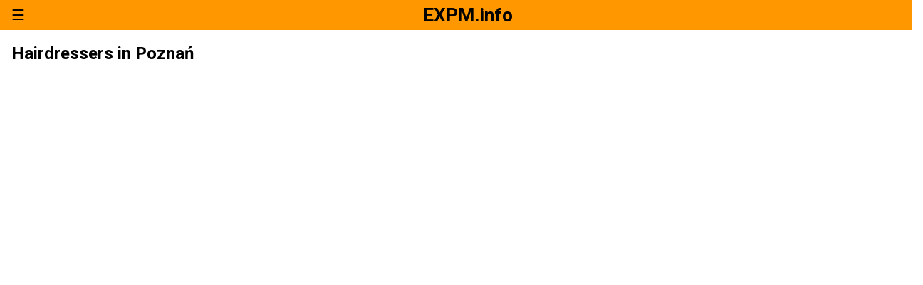

--- FILE ---
content_type: text/html; charset=UTF-8
request_url: https://amp.expm.info/c:poland:greater_poland_voivodeship:poznan/en/category/haircut
body_size: 7648
content:
<!doctype html>
<html ⚡>
<head>
        <meta charset="utf-8">

    <script async src="https://cdn.ampproject.org/v0.js"></script>
    <script async custom-element="amp-sidebar" src="https://cdn.ampproject.org/v0/amp-sidebar-0.1.js"></script>
    <script async custom-element="amp-social-share"
            src="https://cdn.ampproject.org/v0/amp-social-share-0.1.js"></script>

    <title>    Hairdressers: 3 English-speaking places in Poznań - EXPM.info
</title>

    <meta name="keywords" content="English Poznań, Barbershop, Hair Styling, Hairdresser,  Hairdressers, Hairdressing, Poznań, Poland, EXPM, EXPM.info"/>
    <meta name="description" content=""/>
    <meta property="og:site_name" content="EXPM.info"/>
    <meta property="og:type" content="website"/>
    <meta property="og:url" content="http://amp.expm.info/c:poland:greater_poland_voivodeship:poznan/en/category/haircut"/>
    <meta property="og:title" content="    Hairdressers: 3 English-speaking places in Poznań - EXPM.info
"/>
    <meta property="og:description" content=""/>
    <meta name="twitter:card" content="summary">
    <meta name="twitter:site" content="expm.info">
    <meta name="twitter:title" content="    Hairdressers: 3 English-speaking places in Poznań - EXPM.info
">
    <meta name="twitter:description" content="">
    <meta name="twitter:creator" content="@expm_info">
    <meta itemprop="name" content="    Hairdressers: 3 English-speaking places in Poznań - EXPM.info
">
    <meta itemprop="description" content="">

    <!--- https://api.mapbox.com/styles/v1/mihard/cjpx8qauc1di52rpbmqwovf5l/static/pin-s-h+ff9800(16.925606,52.406115),pin-s-s+ff0000(16.932164,52.407362)/16.92888525,52.40673885,11.0,0,0/400x250@2x?access_token=pk.eyJ1IjoibWloYXJkIiwiYSI6ImNqcHg3c3E3bDA3c3k0M3BqeHg3cHozejAifQ.ownHL54DzkuYMJby8hjg1A //--->

            <meta property="og:image" content="https://api.mapbox.com/styles/v1/mihard/cjpx8qauc1di52rpbmqwovf5l/static/pin-s-h+ff9800(16.925606,52.406115),pin-s-s+ff0000(16.932164,52.407362)/16.92888525,52.40673885,11.0,0,0/400x250@2x?access_token=pk.eyJ1IjoibWloYXJkIiwiYSI6ImNqcHg3c3E3bDA3c3k0M3BqeHg3cHozejAifQ.ownHL54DzkuYMJby8hjg1A"/>
        <meta name="twitter:image" content="https://api.mapbox.com/styles/v1/mihard/cjpx8qauc1di52rpbmqwovf5l/static/pin-s-h+ff9800(16.925606,52.406115),pin-s-s+ff0000(16.932164,52.407362)/16.92888525,52.40673885,11.0,0,0/400x250@2x?access_token=pk.eyJ1IjoibWloYXJkIiwiYSI6ImNqcHg3c3E3bDA3c3k0M3BqeHg3cHozejAifQ.ownHL54DzkuYMJby8hjg1A">
        <meta itemprop="image" content="https://api.mapbox.com/styles/v1/mihard/cjpx8qauc1di52rpbmqwovf5l/static/pin-s-h+ff9800(16.925606,52.406115),pin-s-s+ff0000(16.932164,52.407362)/16.92888525,52.40673885,11.0,0,0/400x250@2x?access_token=pk.eyJ1IjoibWloYXJkIiwiYSI6ImNqcHg3c3E3bDA3c3k0M3BqeHg3cHozejAifQ.ownHL54DzkuYMJby8hjg1A">
    
    <link rel="alternate" hreflang="en" href="/c:poland:greater_poland_voivodeship:poznan/en/category/haircut" />
<link rel="alternate" hreflang="ru" href="/c:poland:greater_poland_voivodeship:poznan/en/category/haircut?locale=ru" />
<link rel="alternate" hreflang="de" href="/c:poland:greater_poland_voivodeship:poznan/en/category/haircut?locale=de" />
<link rel="alternate" hreflang="x-default" href="/c:poland:greater_poland_voivodeship:poznan/en/category/haircut" />

    
    <style amp-boilerplate>body {
            -webkit-animation: -amp-start 8s steps(1, end) 0s 1 normal both;
            -moz-animation: -amp-start 8s steps(1, end) 0s 1 normal both;
            -ms-animation: -amp-start 8s steps(1, end) 0s 1 normal both;
            animation: -amp-start 8s steps(1, end) 0s 1 normal both
        }

        @-webkit-keyframes -amp-start {
            from {
                visibility: hidden
            }
            to {
                visibility: visible
            }
        }

        @-moz-keyframes -amp-start {
            from {
                visibility: hidden
            }
            to {
                visibility: visible
            }
        }

        @-ms-keyframes -amp-start {
            from {
                visibility: hidden
            }
            to {
                visibility: visible
            }
        }

        @-o-keyframes -amp-start {
            from {
                visibility: hidden
            }
            to {
                visibility: visible
            }
        }

        @keyframes -amp-start {
            from {
                visibility: hidden
            }
            to {
                visibility: visible
            }
        }</style>
    <noscript>
        <style amp-boilerplate>body {
                -webkit-animation: none;
                -moz-animation: none;
                -ms-animation: none;
                animation: none
            }</style>
    </noscript>
    <meta name="viewport" content="width=device-width,minimum-scale=1,initial-scale=1">
    <link href="https://fonts.googleapis.com/css?family=Roboto:300,400,500,700" rel="stylesheet">
    <link href="https://pro.fontawesome.com/releases/v5.10.0/css/all.css"
          rel="stylesheet"
          type="text/css"/>
    <link href="/manifest.json" rel="manifest">
    <link rel="canonical" href="https://en.expm.info/c:poland:greater_poland_voivodeship:poznan/en/category/haircut">
    <link rel="icon" type="image/x-icon" href="/favicon.ico" />

            <script async custom-element="amp-analytics" src="https://cdn.ampproject.org/v0/amp-analytics-0.1.js"></script>
        <style amp-custom="">
        .container-fluid{margin-right:auto;margin-left:auto;padding-right:2rem;padding-left:2rem}.row{box-sizing:border-box;display:-ms-flexbox;display:-webkit-box;display:flex;-ms-flex:0 1 auto;-webkit-box-flex:0;flex:0 1 auto;-ms-flex-direction:row;-webkit-box-orient:horizontal;-webkit-box-direction:normal;flex-direction:row;-ms-flex-wrap:wrap;flex-wrap:wrap;margin-right:-1rem;margin-left:-1rem}.row.reverse{-ms-flex-direction:row-reverse;-webkit-box-orient:horizontal;-webkit-box-direction:reverse;flex-direction:row-reverse}.col.reverse{-ms-flex-direction:column-reverse;-webkit-box-orient:vertical;-webkit-box-direction:reverse;flex-direction:column-reverse}.col-xs,.col-xs-1,.col-xs-10,.col-xs-11,.col-xs-12,.col-xs-2,.col-xs-3,.col-xs-4,.col-xs-5,.col-xs-6,.col-xs-7,.col-xs-8,.col-xs-9{box-sizing:border-box;-ms-flex:0 0 auto;-webkit-box-flex:0;flex:0 0 auto;padding-right:1rem;padding-left:1rem}.col-xs{-webkit-flex-grow:1;-ms-flex-positive:1;-webkit-box-flex:1;flex-grow:1;-ms-flex-preferred-size:0;flex-basis:0;max-width:100%}.col-xs-1{-ms-flex-preferred-size:8.333%;flex-basis:8.333%;max-width:8.333%}.col-xs-2{-ms-flex-preferred-size:16.667%;flex-basis:16.667%;max-width:16.667%}.col-xs-3{-ms-flex-preferred-size:25%;flex-basis:25%;max-width:25%}.col-xs-4{-ms-flex-preferred-size:33.333%;flex-basis:33.333%;max-width:33.333%}.col-xs-5{-ms-flex-preferred-size:41.667%;flex-basis:41.667%;max-width:41.667%}.col-xs-6{-ms-flex-preferred-size:50%;flex-basis:50%;max-width:50%}.col-xs-7{-ms-flex-preferred-size:58.333%;flex-basis:58.333%;max-width:58.333%}.col-xs-8{-ms-flex-preferred-size:66.667%;flex-basis:66.667%;max-width:66.667%}.col-xs-9{-ms-flex-preferred-size:75%;flex-basis:75%;max-width:75%}.col-xs-10{-ms-flex-preferred-size:83.333%;flex-basis:83.333%;max-width:83.333%}.col-xs-11{-ms-flex-preferred-size:91.667%;flex-basis:91.667%;max-width:91.667%}.col-xs-12{-ms-flex-preferred-size:100%;flex-basis:100%;max-width:100%}.col-xs-offset-1{margin-left:8.333%}.col-xs-offset-2{margin-left:16.667%}.col-xs-offset-3{margin-left:25%}.col-xs-offset-4{margin-left:33.333%}.col-xs-offset-5{margin-left:41.667%}.col-xs-offset-6{margin-left:50%}.col-xs-offset-7{margin-left:58.333%}.col-xs-offset-8{margin-left:66.667%}.col-xs-offset-9{margin-left:75%}.col-xs-offset-10{margin-left:83.333%}.col-xs-offset-11{margin-left:91.667%}.start-xs{-ms-flex-pack:start;-webkit-box-pack:start;justify-content:flex-start;text-align:start}.center-xs{-ms-flex-pack:center;-webkit-box-pack:center;justify-content:center;text-align:center}.end-xs{-ms-flex-pack:end;-webkit-box-pack:end;justify-content:flex-end;text-align:end}.top-xs{-ms-flex-align:start;-webkit-box-align:start;align-items:flex-start}.middle-xs{-ms-flex-align:center;-webkit-box-align:center;align-items:center}.bottom-xs{-ms-flex-align:end;-webkit-box-align:end;align-items:flex-end}.around-xs{-ms-flex-pack:distribute;justify-content:space-around}.between-xs{-ms-flex-pack:justify;-webkit-box-pack:justify;justify-content:space-between}.first-xs{-ms-flex-order:-1;-webkit-box-ordinal-group:0;order:-1}.last-xs{-ms-flex-order:1;-webkit-box-ordinal-group:2;order:1}@media only screen and (min-width:48em){.container{width:46rem}.col-sm,.col-sm-1,.col-sm-10,.col-sm-11,.col-sm-12,.col-sm-2,.col-sm-3,.col-sm-4,.col-sm-5,.col-sm-6,.col-sm-7,.col-sm-8,.col-sm-9{box-sizing:border-box;-ms-flex:0 0 auto;-webkit-box-flex:0;flex:0 0 auto;padding-right:1rem;padding-left:1rem}.col-sm{-webkit-flex-grow:1;-ms-flex-positive:1;-webkit-box-flex:1;flex-grow:1;-ms-flex-preferred-size:0;flex-basis:0;max-width:100%}.col-sm-1{-ms-flex-preferred-size:8.333%;flex-basis:8.333%;max-width:8.333%}.col-sm-2{-ms-flex-preferred-size:16.667%;flex-basis:16.667%;max-width:16.667%}.col-sm-3{-ms-flex-preferred-size:25%;flex-basis:25%;max-width:25%}.col-sm-4{-ms-flex-preferred-size:33.333%;flex-basis:33.333%;max-width:33.333%}.col-sm-5{-ms-flex-preferred-size:41.667%;flex-basis:41.667%;max-width:41.667%}.col-sm-6{-ms-flex-preferred-size:50%;flex-basis:50%;max-width:50%}.col-sm-7{-ms-flex-preferred-size:58.333%;flex-basis:58.333%;max-width:58.333%}.col-sm-8{-ms-flex-preferred-size:66.667%;flex-basis:66.667%;max-width:66.667%}.col-sm-9{-ms-flex-preferred-size:75%;flex-basis:75%;max-width:75%}.col-sm-10{-ms-flex-preferred-size:83.333%;flex-basis:83.333%;max-width:83.333%}.col-sm-11{-ms-flex-preferred-size:91.667%;flex-basis:91.667%;max-width:91.667%}.col-sm-12{-ms-flex-preferred-size:100%;flex-basis:100%;max-width:100%}.col-sm-offset-1{margin-left:8.333%}.col-sm-offset-2{margin-left:16.667%}.col-sm-offset-3{margin-left:25%}.col-sm-offset-4{margin-left:33.333%}.col-sm-offset-5{margin-left:41.667%}.col-sm-offset-6{margin-left:50%}.col-sm-offset-7{margin-left:58.333%}.col-sm-offset-8{margin-left:66.667%}.col-sm-offset-9{margin-left:75%}.col-sm-offset-10{margin-left:83.333%}.col-sm-offset-11{margin-left:91.667%}.start-sm{-ms-flex-pack:start;-webkit-box-pack:start;justify-content:flex-start;text-align:start}.center-sm{-ms-flex-pack:center;-webkit-box-pack:center;justify-content:center;text-align:center}.end-sm{-ms-flex-pack:end;-webkit-box-pack:end;justify-content:flex-end;text-align:end}.top-sm{-ms-flex-align:start;-webkit-box-align:start;align-items:flex-start}.middle-sm{-ms-flex-align:center;-webkit-box-align:center;align-items:center}.bottom-sm{-ms-flex-align:end;-webkit-box-align:end;align-items:flex-end}.around-sm{-ms-flex-pack:distribute;justify-content:space-around}.between-sm{-ms-flex-pack:justify;-webkit-box-pack:justify;justify-content:space-between}.first-sm{-ms-flex-order:-1;-webkit-box-ordinal-group:0;order:-1}.last-sm{-ms-flex-order:1;-webkit-box-ordinal-group:2;order:1}}@media only screen and (min-width:62em){.container{width:61rem}.col-md,.col-md-1,.col-md-10,.col-md-11,.col-md-12,.col-md-2,.col-md-3,.col-md-4,.col-md-5,.col-md-6,.col-md-7,.col-md-8,.col-md-9{box-sizing:border-box;-ms-flex:0 0 auto;-webkit-box-flex:0;flex:0 0 auto;padding-right:1rem;padding-left:1rem}.col-md{-webkit-flex-grow:1;-ms-flex-positive:1;-webkit-box-flex:1;flex-grow:1;-ms-flex-preferred-size:0;flex-basis:0;max-width:100%}.col-md-1{-ms-flex-preferred-size:8.333%;flex-basis:8.333%;max-width:8.333%}.col-md-2{-ms-flex-preferred-size:16.667%;flex-basis:16.667%;max-width:16.667%}.col-md-3{-ms-flex-preferred-size:25%;flex-basis:25%;max-width:25%}.col-md-4{-ms-flex-preferred-size:33.333%;flex-basis:33.333%;max-width:33.333%}.col-md-5{-ms-flex-preferred-size:41.667%;flex-basis:41.667%;max-width:41.667%}.col-md-6{-ms-flex-preferred-size:50%;flex-basis:50%;max-width:50%}.col-md-7{-ms-flex-preferred-size:58.333%;flex-basis:58.333%;max-width:58.333%}.col-md-8{-ms-flex-preferred-size:66.667%;flex-basis:66.667%;max-width:66.667%}.col-md-9{-ms-flex-preferred-size:75%;flex-basis:75%;max-width:75%}.col-md-10{-ms-flex-preferred-size:83.333%;flex-basis:83.333%;max-width:83.333%}.col-md-11{-ms-flex-preferred-size:91.667%;flex-basis:91.667%;max-width:91.667%}.col-md-12{-ms-flex-preferred-size:100%;flex-basis:100%;max-width:100%}.col-md-offset-1{margin-left:8.333%}.col-md-offset-2{margin-left:16.667%}.col-md-offset-3{margin-left:25%}.col-md-offset-4{margin-left:33.333%}.col-md-offset-5{margin-left:41.667%}.col-md-offset-6{margin-left:50%}.col-md-offset-7{margin-left:58.333%}.col-md-offset-8{margin-left:66.667%}.col-md-offset-9{margin-left:75%}.col-md-offset-10{margin-left:83.333%}.col-md-offset-11{margin-left:91.667%}.start-md{-ms-flex-pack:start;-webkit-box-pack:start;justify-content:flex-start;text-align:start}.center-md{-ms-flex-pack:center;-webkit-box-pack:center;justify-content:center;text-align:center}.end-md{-ms-flex-pack:end;-webkit-box-pack:end;justify-content:flex-end;text-align:end}.top-md{-ms-flex-align:start;-webkit-box-align:start;align-items:flex-start}.middle-md{-ms-flex-align:center;-webkit-box-align:center;align-items:center}.bottom-md{-ms-flex-align:end;-webkit-box-align:end;align-items:flex-end}.around-md{-ms-flex-pack:distribute;justify-content:space-around}.between-md{-ms-flex-pack:justify;-webkit-box-pack:justify;justify-content:space-between}.first-md{-ms-flex-order:-1;-webkit-box-ordinal-group:0;order:-1}.last-md{-ms-flex-order:1;-webkit-box-ordinal-group:2;order:1}}@media only screen and (min-width:75em){.container{width:71rem}.col-lg,.col-lg-1,.col-lg-10,.col-lg-11,.col-lg-12,.col-lg-2,.col-lg-3,.col-lg-4,.col-lg-5,.col-lg-6,.col-lg-7,.col-lg-8,.col-lg-9{box-sizing:border-box;-ms-flex:0 0 auto;-webkit-box-flex:0;flex:0 0 auto;padding-right:1rem;padding-left:1rem}.col-lg{-webkit-flex-grow:1;-ms-flex-positive:1;-webkit-box-flex:1;flex-grow:1;-ms-flex-preferred-size:0;flex-basis:0;max-width:100%}.col-lg-1{-ms-flex-preferred-size:8.333%;flex-basis:8.333%;max-width:8.333%}.col-lg-2{-ms-flex-preferred-size:16.667%;flex-basis:16.667%;max-width:16.667%}.col-lg-3{-ms-flex-preferred-size:25%;flex-basis:25%;max-width:25%}.col-lg-4{-ms-flex-preferred-size:33.333%;flex-basis:33.333%;max-width:33.333%}.col-lg-5{-ms-flex-preferred-size:41.667%;flex-basis:41.667%;max-width:41.667%}.col-lg-6{-ms-flex-preferred-size:50%;flex-basis:50%;max-width:50%}.col-lg-7{-ms-flex-preferred-size:58.333%;flex-basis:58.333%;max-width:58.333%}.col-lg-8{-ms-flex-preferred-size:66.667%;flex-basis:66.667%;max-width:66.667%}.col-lg-9{-ms-flex-preferred-size:75%;flex-basis:75%;max-width:75%}.col-lg-10{-ms-flex-preferred-size:83.333%;flex-basis:83.333%;max-width:83.333%}.col-lg-11{-ms-flex-preferred-size:91.667%;flex-basis:91.667%;max-width:91.667%}.col-lg-12{-ms-flex-preferred-size:100%;flex-basis:100%;max-width:100%}.col-lg-offset-1{margin-left:8.333%}.col-lg-offset-2{margin-left:16.667%}.col-lg-offset-3{margin-left:25%}.col-lg-offset-4{margin-left:33.333%}.col-lg-offset-5{margin-left:41.667%}.col-lg-offset-6{margin-left:50%}.col-lg-offset-7{margin-left:58.333%}.col-lg-offset-8{margin-left:66.667%}.col-lg-offset-9{margin-left:75%}.col-lg-offset-10{margin-left:83.333%}.col-lg-offset-11{margin-left:91.667%}.start-lg{-ms-flex-pack:start;-webkit-box-pack:start;justify-content:flex-start;text-align:start}.center-lg{-ms-flex-pack:center;-webkit-box-pack:center;justify-content:center;text-align:center}.end-lg{-ms-flex-pack:end;-webkit-box-pack:end;justify-content:flex-end;text-align:end}.top-lg{-ms-flex-align:start;-webkit-box-align:start;align-items:flex-start}.middle-lg{-ms-flex-align:center;-webkit-box-align:center;align-items:center}.bottom-lg{-ms-flex-align:end;-webkit-box-align:end;align-items:flex-end}.around-lg{-ms-flex-pack:distribute;justify-content:space-around}.between-lg{-ms-flex-pack:justify;-webkit-box-pack:justify;justify-content:space-between}.first-lg{-ms-flex-order:-1;-webkit-box-ordinal-group:0;order:-1}.last-lg{-ms-flex-order:1;-webkit-box-ordinal-group:2;order:1}}.confirmation-number{display:flex}html{font-family:Roboto,"Helvetica Neue",sans-serif;line-height:1.15;-ms-text-size-adjust:100%;-webkit-text-size-adjust:100%}body{margin:0}.flex{display:flex}.margin-top-s{margin-top:.25em}.margin-top-m{margin-top:.5em}.margin-top-l{margin-top:1em}.expm-header{background-color:#ff9800;height:42px}.expm-header .toolbar{align-items:center;flex-direction:row;display:flex}.expm-header h1{display:flex;font-size:26px;margin:0}.expm-header .logo{margin:0 9px 0 0;display:flex}.rating-value-as-string{font-size:8px;color:#868686}.look-at-the-point-link{display:flex}.lang-avatar{border-radius:50%;box-sizing:content-box;filter:drop-shadow(1px 1px 2px grey) grayscale(5%)}.address-container{padding-bottom:2em}.contact-row .contact-content{vertical-align:top;height:20px}.se-sep{border-width:0 0 1px 0;border-color:#ebebeb}.small-flag{margin-right:.25em}h4{margin:.75em 0}a{color:#000}a:visited{color:#777}.sidebar-trigger:focus{outline:0}.list-reset{list-style:none}.sidebar-trigger{line-height:42px;font-size:1.25rem;padding-left:2rem}.expm-sidenav{background-color:#ff9800;color:#000;min-width:400px;width:400px}a.expm-menu-item:hover,a.expm-menu-item:visited{color:#000}.locale{text-transform:uppercase;text-decoration:none}a.locale:hover,a.locale:visited{color:#000}.current-locale{font-weight:700}.text-justified{text-align:justify}.social-networks{display:inline-block;margin:.5em 0;font-size:1.2em}.social-networks a{margin:0 .5em}.social-networks a:hover,.social-networks a:visited{color:#000}:root{--color-primary:#000000;--color-text-light:#ff9800}amp-social-share.rounded{border-radius:50%;background-size:60%;color:var(--color-text-light);background-color:var(--color-primary);margin:0 .5em}.center{text-align:center}
    </style>
            <meta name="apple-itunes-app" content="app-id=1459799170">
</head>
<body>
<amp-sidebar id="expm-sidebar" class="expm-sidenav" layout="nodisplay">
    <div class="flex col-xs-12 end-xs margin-top-l  ">
        <div role="button" aria-label="close sidebar" on="tap:expm-sidebar.toggle" tabindex="0" class="expm-sidebar-closer">✕</div>
    </div>
                <div class="col-xs-offset-1 col-xs-11 margin-top-l">
            <a class="expm-menu-item" hreflang="en" href="/c:poland:greater_poland_voivodeship:poznan/en/category/haircut">
                Hairdressers  in Poznań
            </a>
        </div>
                <div class="col-xs-offset-1 col-xs-11 margin-top-l">
            <a hreflang="en" href="https://expm.info/52.40673885x16.92888525/14.0/en/category/haircut">
                Map of all English-speaking businesses in Poznań
                <amp-img src="//expm.info/assets/icons/ui/ic-open_in_new-48px.svg"
                         class="open-in-new-tab"
                         layout="fixed"
                         width="12"
                         height="12"></amp-img>
            </a>
        </div>
    
    <div class="col-xs-offset-1 col-xs-11 margin-top-l">
        <a class="expm-menu-item" hreflang="en"
           href="/">Welcome to EXPM.info</a>
    </div>

    <div class="col-xs-offset-1 col-xs-11 margin-top-l">
        <a class="expm-menu-item" hreflang="en"
           href="/privacy">Privacy</a>
    </div>

    <div class="col-xs-offset-1 col-xs-11 margin-top-l">
        <a class="expm-menu-item" hreflang="en"
           href="/no-war">The war must be stopped!</a>
    </div>

    <div class="col-xs-offset-1 col-xs-11 margin-top-l">
        <a class="expm-menu-item" hreflang="en"
           href="/europa">Europe</a>
    </div>

            <div class="col-xs-offset-1 col-xs-11 margin-top-l">
            <a class="expm-menu-item" hreflang="en"
               href="/c:poland:greater_poland_voivodeship:poznan/en/category/haircut/add.form">Add a new address</a>
    </div>
    
    <ul class="expm-social-follow list-reset flex col-xs-offset-3 col-xs-6 around-xs center-xs margin-top-l">
        <li>
            <a href="https://twitter.com/expm_info" target="_blank" class="sn-icon"
               aria-label="Follow us on Twitter">
                <svg xmlns="http://www.w3.org/2000/svg" width="24" height="24" viewBox="0 0 53 49">
                    <title>Twitter</title>
                    <path d="M45 6.9c-1.6 1-3.3 1.6-5.2 2-1.5-1.6-3.6-2.6-5.9-2.6-4.5 0-8.2 3.7-8.2 8.3 0 .6.1 1.3.2 1.9-6.8-.4-12.8-3.7-16.8-8.7C8.4 9 8 10.5 8 12c0 2.8 1.4 5.4 3.6 6.9-1.3-.1-2.6-.5-3.7-1.1v.1c0 4 2.8 7.4 6.6 8.1-.7.2-1.5.3-2.2.3-.5 0-1 0-1.5-.1 1 3.3 4 5.7 7.6 5.7-2.8 2.2-6.3 3.6-10.2 3.6-.6 0-1.3-.1-1.9-.1 3.6 2.3 7.9 3.7 12.5 3.7 15.1 0 23.3-12.6 23.3-23.6 0-.3 0-.7-.1-1 1.6-1.2 3-2.7 4.1-4.3-1.4.6-3 1.1-4.7 1.3 1.7-1 3-2.7 3.6-4.6"
                          class="ampstart-icon ampstart-icon-twitter"></path>
                </svg>
            </a>
        </li>
        <li>
            <a href="https://www.facebook.com/expm.info" target="_blank" class="sn-icon"
               aria-label="Follow us on Facebook">
                <svg xmlns="http://www.w3.org/2000/svg" width="24" height="24" viewBox="0 0 56 55">
                    <title>Facebook</title>
                    <path d="M47.5 43c0 1.2-.9 2.1-2.1 2.1h-10V30h5.1l.8-5.9h-5.9v-3.7c0-1.7.5-2.9 3-2.9h3.1v-5.3c-.6 0-2.4-.2-4.6-.2-4.5 0-7.5 2.7-7.5 7.8v4.3h-5.1V30h5.1v15.1H10.7c-1.2 0-2.2-.9-2.2-2.1V8.3c0-1.2 1-2.2 2.2-2.2h34.7c1.2 0 2.1 1 2.1 2.2V43"
                          class="ampstart-icon ampstart-icon-fb"></path>
                </svg>
            </a>
        </li>
        <li>
            <a href="https://www.instagram.com/expm.info/" target="_blank" class="sn-icon"
               aria-label="Follow us on Instagram">
                <svg width="24" height="24" xmlns="http://www.w3.org/2000/svg" viewBox="5 5 265 265">
                    <title>Instagram</title>
                    <path d="M128 23.064c34.177 0 38.225.13 51.722.745 12.48.57 19.258 2.655 23.769 4.408 5.974 2.322 10.238 5.096 14.717 9.575 4.48 4.479 7.253 8.743 9.575 14.717 1.753 4.511 3.838 11.289 4.408 23.768.615 13.498.745 17.546.745 51.723 0 34.178-.13 38.226-.745 51.723-.57 12.48-2.655 19.257-4.408 23.768-2.322 5.974-5.096 10.239-9.575 14.718-4.479 4.479-8.743 7.253-14.717 9.574-4.511 1.753-11.289 3.839-23.769 4.408-13.495.616-17.543.746-51.722.746-34.18 0-38.228-.13-51.723-.746-12.48-.57-19.257-2.655-23.768-4.408-5.974-2.321-10.239-5.095-14.718-9.574-4.479-4.48-7.253-8.744-9.574-14.718-1.753-4.51-3.839-11.288-4.408-23.768-.616-13.497-.746-17.545-.746-51.723 0-34.177.13-38.225.746-51.722.57-12.48 2.655-19.258 4.408-23.769 2.321-5.974 5.095-10.238 9.574-14.717 4.48-4.48 8.744-7.253 14.718-9.575 4.51-1.753 11.288-3.838 23.768-4.408 13.497-.615 17.545-.745 51.723-.745M128 0C93.237 0 88.878.147 75.226.77c-13.625.622-22.93 2.786-31.071 5.95-8.418 3.271-15.556 7.648-22.672 14.764C14.367 28.6 9.991 35.738 6.72 44.155 3.555 52.297 1.392 61.602.77 75.226.147 88.878 0 93.237 0 128c0 34.763.147 39.122.77 52.774.622 13.625 2.785 22.93 5.95 31.071 3.27 8.417 7.647 15.556 14.763 22.672 7.116 7.116 14.254 11.492 22.672 14.763 8.142 3.165 17.446 5.328 31.07 5.95 13.653.623 18.012.77 52.775.77s39.122-.147 52.774-.77c13.624-.622 22.929-2.785 31.07-5.95 8.418-3.27 15.556-7.647 22.672-14.763 7.116-7.116 11.493-14.254 14.764-22.672 3.164-8.142 5.328-17.446 5.95-31.07.623-13.653.77-18.012.77-52.775s-.147-39.122-.77-52.774c-.622-13.624-2.786-22.929-5.95-31.07-3.271-8.418-7.648-15.556-14.764-22.672C227.4 14.368 220.262 9.99 211.845 6.72c-8.142-3.164-17.447-5.328-31.071-5.95C167.122.147 162.763 0 128 0zm0 62.27C91.698 62.27 62.27 91.7 62.27 128c0 36.302 29.428 65.73 65.73 65.73 36.301 0 65.73-29.428 65.73-65.73 0-36.301-29.429-65.73-65.73-65.73zm0 108.397c-23.564 0-42.667-19.103-42.667-42.667S104.436 85.333 128 85.333s42.667 19.103 42.667 42.667-19.103 42.667-42.667 42.667zm83.686-110.994c0 8.484-6.876 15.36-15.36 15.36-8.483 0-15.36-6.876-15.36-15.36 0-8.483 6.877-15.36 15.36-15.36 8.484 0 15.36 6.877 15.36 15.36z"
                          fill="#0A0A08" class="ampstart-icon ampstart-icon-ig"/>
                </svg>
            </a>
        </li>
    </ul>

    <ul class="expm-social-follow list-reset flex col-xs-offset-3 col-xs-6 around-xs center-xs">
        <li>
                            <span class="current-locale locale">EN</span>
                    </li>
        <li>
                            <a href="?locale=ru" target="_self" class="locale" aria-label="Russian">RU</a>
                    </li>
        <li>
                            <a href="?locale=de" target="_self" class="locale" aria-label="German">DE</a>
                    </li>
    </ul>

    <div class="col-xs-offset-2 col-xs-8 center-xs">
        <a href="https://itunes.apple.com/us/app/expm-info/id1459799170" target="_blank">
            <amp-img src="//expm.info/assets/icons/mobile/ios_en.svg"
                layout="fixed"
                width="120"
                height="40"></amp-img>
        </a>
    </div>

</amp-sidebar>

<header class="ampstart-headerbar row expm-header ">
    <div id="menu-toggle" role="button" aria-label="open sidebar" on="tap:expm-sidebar.toggle" tabindex="0"
         class="col-xs-2 sidebar-trigger">☰
    </div>
    <div class="center-xs col-xs-8 toolbar">

        <amp-img src="//expm.info/assets/icons/ui/expm-pacific.svg"
                 class="logo"
                 layout="fixed"
                 width="26"
                 height="26"></amp-img>

        <h1>EXPM.info</h1>
    </div>
</header>
    <div class="list-container">
        <h2 class="col-xs-12 fn org" itemprop="name">Hairdressers in Poznań</h2>

        
                    <amp-img class="addr-map"
                     width="800"
                     height="500"
                     layout="responsive"
                     srcset="    https://api.mapbox.com/styles/v1/mihard/cjpx8qauc1di52rpbmqwovf5l/static/pin-s-h+ff9800(16.925606,52.406115),pin-s-s+ff0000(16.932164,52.407362)/16.92888525,52.40673885,11.0,0,0/800x500?access_token=pk.eyJ1IjoibWloYXJkIiwiYSI6ImNqcHg3c3E3bDA3c3k0M3BqeHg3cHozejAifQ.ownHL54DzkuYMJby8hjg1A
 800w,
                     https://api.mapbox.com/styles/v1/mihard/cjpx8qauc1di52rpbmqwovf5l/static/pin-s-h+ff9800(16.925606,52.406115),pin-s-s+ff0000(16.932164,52.407362)/16.92888525,52.40673885,11.0,0,0/400x250@2x?access_token=pk.eyJ1IjoibWloYXJkIiwiYSI6ImNqcHg3c3E3bDA3c3k0M3BqeHg3cHozejAifQ.ownHL54DzkuYMJby8hjg1A 400w"
                     src="https://api.mapbox.com/styles/v1/mihard/cjpx8qauc1di52rpbmqwovf5l/static/pin-s-h+ff9800(16.925606,52.406115),pin-s-s+ff0000(16.932164,52.407362)/16.92888525,52.40673885,11.0,0,0/400x250@2x?access_token=pk.eyJ1IjoibWloYXJkIiwiYSI6ImNqcHg3c3E3bDA3c3k0M3BqeHg3cHozejAifQ.ownHL54DzkuYMJby8hjg1A">
            </amp-img>

            <div class="col-xs-12 center-xs flex margin-top-m">
                <a target="_blank"
                   href="https://expm.info/52.40673885x16.92888525/14.0/en/category/haircut">
                    To interactive map

                    <amp-img src="//expm.info/assets/icons/ui/ic-open_in_new-48px.svg"
                             class="open-in-new-tab"
                             layout="fixed"
                             width="12" height="12"></amp-img>
                </a>
            </div>
        
                                    <div class="col-xs-12 margin-top-s">
                    <h4>
                                                                                                            <amp-img class=""
                                         src="//expm.info/assets/icons/cat/np/haircut.svg"
                                         alt="Hairdressing"
                                         layout="fixed"
                                         width="12" height="12"></amp-img>
                                                    
                                                    <a href="http://amp.expm.info/c:poland:greater_poland_voivodeship:poznan/en/category/haircut/hunk:_barber_%26_scent--pl60-702-poznan-poznan-stare_miasto-swiety_marcin-31.address">Hunk: barber &amp; scent</a>
                        
                                                    <span>&nbsp;&nbsp;&nbsp;&#9733;&#9733;&#9733;&#9733;&#9733;</span>
                                            </h4>
                </div>

                <div class="col-xs-12">
                                            <amp-img class="lang-avatar small-flag"
                                 src="//expm.info/assets/flags/1x1/pl.svg"
                                 alt="Polish"
                                 layout="fixed"
                                 width="16" height="16"></amp-img>
                                            <amp-img class="lang-avatar small-flag"
                                 src="//expm.info/assets/flags/1x1/gb.svg"
                                 alt="English"
                                 layout="fixed"
                                 width="16" height="16"></amp-img>
                    
                                            <span>
                            Barbershop
                        </span>
                                    </div>

                                    <div class="col-xs-12 margin-top-m">
                        Święty Marcin 31,
                        60-702 Poznań, Poland
                    </div>
                
                <hr class="se-sep">
                            <div class="col-xs-12 margin-top-s">
                    <h4>
                                                                                                            <amp-img class=""
                                         src="//expm.info/assets/icons/cat/np/haircut.svg"
                                         alt="Hairdressing"
                                         layout="fixed"
                                         width="12" height="12"></amp-img>
                                                    
                                                    <a href="http://amp.expm.info/c:poland:greater_poland_voivodeship:poznan/en/category/haircut/salon_le_grand--pl61-835-poznan-poznan-stare_miasto-szkolna-4.address">Salon &quot;Le Grand&quot;</a>
                        
                                                    <span>&nbsp;&nbsp;&nbsp;&#9733;&#9733;</span>
                                            </h4>
                </div>

                <div class="col-xs-12">
                                            <amp-img class="lang-avatar small-flag"
                                 src="//expm.info/assets/flags/1x1/gb.svg"
                                 alt="English"
                                 layout="fixed"
                                 width="16" height="16"></amp-img>
                                            <amp-img class="lang-avatar small-flag"
                                 src="//expm.info/assets/flags/1x1/de.svg"
                                 alt="German"
                                 layout="fixed"
                                 width="16" height="16"></amp-img>
                                            <amp-img class="lang-avatar small-flag"
                                 src="//expm.info/assets/flags/1x1/pl.svg"
                                 alt="Polish"
                                 layout="fixed"
                                 width="16" height="16"></amp-img>
                    
                                            <span>
                            Hair Styling, Hairdresser
                        </span>
                                    </div>

                                    <div class="col-xs-12 margin-top-m">
                        Szkolna 4,
                        61-835 Poznań, Poland
                    </div>
                
                <hr class="se-sep">
            
                        <div class="col-xs-12 margin-top-l center">
                <amp-social-share class="rounded" aria-label="Share" type="system" width="36" height="36"
                                  data-mode="replace"></amp-social-share>
                <amp-social-share class="rounded" aria-label="Share on Facebook" type="facebook"
                                  data-param-app_id="1031268286962727" width="36" height="36"></amp-social-share>
                <amp-social-share class="rounded" aria-label="Share on Twitter" type="twitter" width="36"
                                  height="36"></amp-social-share>
                <amp-social-share class="rounded" aria-label="Share on WhatsApp" type="whatsapp" width="36"
                                  height="36"></amp-social-share>
            </div>

            <hr class="se-sep">
        
                <div class="col-xs-12 margin-top-s">
            <h4>
                <a hreflang="en" href="https://expm.info/c:poland:greater_poland_voivodeship:poznan/en/category/haircut">
                    List of all English-speaking businesses in Poznań
                    <amp-img src="//expm.info/assets/icons/ui/ic-open_in_new-48px.svg"
                             class="open-in-new-tab"
                             layout="fixed"
                             width="12"
                             height="12"></amp-img>
                </a>
            </h4>
        </div>
        
         <hr class="se-sep"> 
        
        <hr class="se-sep">

        <div class="col-xs-12 margin-top-s">
            <h4>
                <a class="expm-menu-item" hreflang="en"
                   href="/c:poland:greater_poland_voivodeship:poznan/en/category/haircut/add.form">Add a new address</a>
            </h4>
        </div>

    </div>
<amp-analytics type="gtag" data-credentials="include">
    <script type="application/json">
        {
            "vars": {
                "gtag_id": "UA-79913018-3",
                "config": {
                    "UA-79913018-3": { "groups": "default" }
                }
            },
            "triggers": {
                "menu": {
                    "selector": "#menu-toggle",
                    "on": "click",
                    "vars": {
                        "event_name": "menu-open"
                    }
                }
            }
        }
    </script>
</amp-analytics>
</body>
</html>
